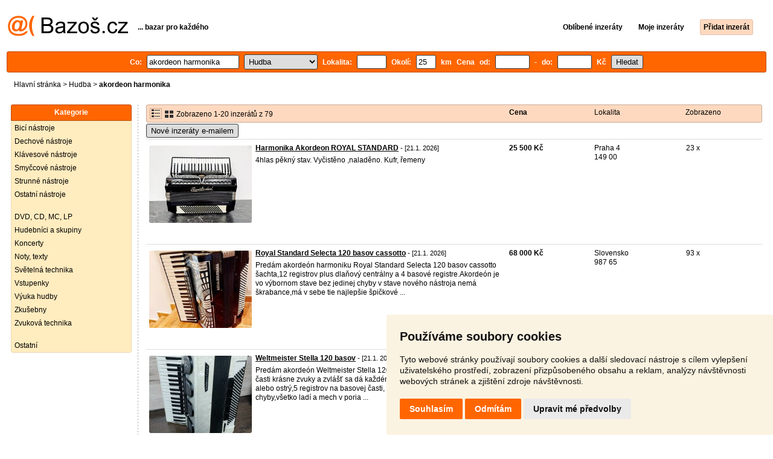

--- FILE ---
content_type: text/html; charset=UTF-8
request_url: https://hudba.bazos.cz/inzeraty/akordeon-harmonika/
body_size: 9021
content:
<!DOCTYPE html>
<html lang="cs">
<head>
<title>Akordeon harmonika bazar - Hudba | Bazoš.cz</title>
<meta http-equiv="Content-Type" content="text/html; charset=utf-8">
<meta name="description" content="Hudba - Akordeon harmonika bazar. Vybírejte z 79 inzerátů. Prodej snadno a rychle na Bazoši. Přes půl milionů uživatelů za den."><meta property="og:title" content="Akordeon harmonika bazar - Hudba">
<meta property="og:type" content="website">
<meta property="og:site_name" content="Bazos.cz">
<meta property="og:description" content="Hudba - Akordeon harmonika bazar. Vybírejte z 79 inzerátů. Prodej snadno a rychle na Bazoši. Přes půl milionů uživatelů za den.">
<link rel="canonical" href="https://hudba.bazos.cz/inzeraty/akordeon-harmonika/"><meta property="fb:admins" content="1055875657">
<link rel="stylesheet" href="https://www.bazos.cz/bazos66s.css" type="text/css"><link rel="preload" as="image" href="https://www.bazos.cz/obrazky/bazos.svg">
<link rel="stylesheet" href="https://www.bazos.cz/bazosprint.css" type="text/css" media="print">
<link rel="icon" href="https://www.bazos.cz/favicon.svg" type="image/svg+xml">
<link rel="icon" HREF="https://www.bazos.cz/favicon.ico" sizes="32x32">
<link rel="apple-touch-icon" href="https://www.bazos.cz/apple-touch-icon.png">
<script async="async" src="https://www.google.com/adsense/search/ads.js"></script>
<script type="text/javascript" charset="utf-8">
(function(g,o){g[o]=g[o]||function(){(g[o]['q']=g[o]['q']||[]).push(
  arguments)},g[o]['t']=1*new Date})(window,'_googCsa');
</script><script>
var xhr = new XMLHttpRequest();
var naseptavac_value = '';
function naseptavac(value) {
  if (value=='')  {
  	naseptavac_value = '';
  	document.getElementById('vysledek').innerHTML='';
  	}
else {
	if (naseptavac_value == value) {
		return false;
	}
	naseptavac_value = value;
	setTimeout(function () {
		if (naseptavac_value != value) {
			return false;
		}
		xhr.onreadystatechange = function() {
 		 if (this.readyState == 4 && naseptavac_value == value){
				document.getElementById('vysledek').innerHTML = this.responseText;
			}
 		 };
		xhr.open("POST", '/suggest.php');
		xhr.setRequestHeader('Content-type', 'application/x-www-form-urlencoded');
		xhr.send('rubnas=HU&catnas=&qnas='+encodeURIComponent(naseptavac_value));
	}, 250);
}
}

var naseptavacpsc_value = '';
function naseptavacpsc(value) {
  if (value=='')  {
  	naseptavacpsc_value = '';
  	document.getElementById('vysledekpsc').innerHTML='<table cellpadding=\"3\" cellspacing=\"0\" class=\"tablenaspsc\"><tr><td class=\"act\" onclick=\"getLocation();\"><b>Inzeráty v okolí</b></td></tr></table>';
  	}
else {
	if (naseptavacpsc_value == value) {
		return false;
	}
	naseptavacpsc_value = value;
	setTimeout(function () {
		if (naseptavacpsc_value != value) {
			return false;
		}
		xhr.onreadystatechange = function() {
 		 if (this.readyState == 4 && naseptavacpsc_value == value){
				document.getElementById('vysledekpsc').innerHTML = this.responseText;
			}
 		 };
		xhr.open("POST", '/suggestpsc.php');
		xhr.setRequestHeader('Content-type', 'application/x-www-form-urlencoded');
		xhr.send('qnaspsc='+encodeURIComponent(naseptavacpsc_value));
	}, 250);
}
}

function getLocation() {
if (navigator.geolocation) {navigator.geolocation.getCurrentPosition(showPosition);}
else {document.getElementById('hlokalita').value = '';}
}
function showPosition(position) {
		xhr.onreadystatechange = function() {
 		 if (this.readyState == 4){
				document.getElementById('hlokalita').value = this.responseText;
				document.forms['formt'].submit();
			}
 		 };
		xhr.open("POST", '/zip.php');
		xhr.setRequestHeader('Content-type', 'application/x-www-form-urlencoded');
		xhr.send('latitude='+encodeURIComponent(position.coords.latitude)+'&longitude='+encodeURIComponent(position.coords.longitude));
}

var agent_value = '';
function agentclick() {
  if (document.getElementById('agentmail').value=='')  {
  	document.getElementById("agentmail").focus();
    return false;
  	}
else {
agent_value = document.getElementById('agentmail').value;
xhr.onreadystatechange = function() {
  if (this.readyState == 4){
				document.getElementById('overlay').innerHTML = this.responseText;
			}
  };
xhr.open("POST", '/agent.php');
xhr.setRequestHeader('Content-type', 'application/x-www-form-urlencoded');
xhr.send('hledat=akordeon harmonika&rubrikav=HU&hlokalita=&humkreis=&cenaod=&cenado=&cat=&typ=&agentmail='+encodeURIComponent(agent_value));
}
}

function odeslatrequest(value,params) {
xhr.onreadystatechange = function() {
  if (this.readyState == 4){
				document.getElementById('overlay').innerHTML = this.responseText;
			}
  };
xhr.open("POST", value);
xhr.setRequestHeader('Content-type', 'application/x-www-form-urlencoded');
xhr.send(params);
}
function overlay() {
	el = document.getElementById("overlay");
	el.style.display = (el.style.display == "inline") ? "none" : "inline";
}
function odeslatakci(postaction,value1,value2,value3) {
document.getElementById('postaction').value = postaction;
document.getElementById("postv1").value = value1;
document.getElementById("postv2").value = value2;
document.getElementById("postv3").value = value3;
document.formaction.submit();
}
</script>
</head>

<body>


<div class="sirka">
<div class="listalogor">
<div class="listalogol"><a href="https://www.bazos.cz/" title="Bazos.cz - Inzerce, bazar"><img src="https://www.bazos.cz/obrazky/bazos.svg" width="199" height="34" alt="Bazos.cz - Inzerce, inzeráty"></a></div>
<div class="listalogom"><b>... bazar pro každého</b></div>
<div class="listalogop"><a href="https://www.bazos.cz/oblibene.php"><b>Oblíbené inzeráty</b></a> <a href="https://www.bazos.cz/moje-inzeraty.php"><b>Moje inzeráty</b></a> <a href="/pridat-inzerat.php"><b><span class=pridati>Přidat inzerát</span></b></a></div>
</div>
<form name="formt" id="formt" method=get action="https://hudba.bazos.cz/">
<div class="listah">
<div class="rubriky">
<b>
Co: <span class=vysokoli><span id="vysledek"></span><input type="search" onkeyup="naseptavac(this.value);" id=hledat name=hledat size="17" maxlength="256" value="akordeon harmonika" autocomplete="off" title="Co? Vyhledávaný výraz"></span>

<select name="rubriky" onchange='this.form.submit();' title="Vyber rubriku">
<option value="www">Všechny rubriky</option>
<option value="auto">Auto</option><option value="deti">Děti</option><option value="dum">Dům a zahrada</option><option value="elektro">Elektro</option><option value="foto">Foto</option><option value="hudba" selected>Hudba</option><option value="knihy">Knihy</option><option value="mobil">Mobily</option><option value="motorky">Motorky</option><option value="nabytek">Nábytek</option><option value="obleceni">Oblečení</option><option value="pc">PC</option><option value="prace">Práce</option><option value="reality">Reality</option><option value="sluzby">Služby</option><option value="sport">Sport</option><option value="stroje">Stroje</option><option value="vstupenky">Vstupenky</option><option value="zvirata">Zvířata</option><option value="ostatni">Ostatní</option></select>

Lokalita: <span class=vysokolipsc><span id="vysledekpsc"></span><input type="search" name="hlokalita" id="hlokalita" onkeyup="naseptavacpsc(this.value);" onclick="naseptavacpsc(this.value);" value="" size="4" maxlength="25" autocomplete="off" title="Kde? PSČ (místo)" style="-webkit-appearance: none;"></span>
Okolí: <input name="humkreis" title="Okolí v km" value="25" size="3" style="width: 25px;"> km
Cena od: <input name=cenaod title="Cena od Kč" maxlength="12" size="5" value=""> - do: <input name=cenado title="Cena do Kč" maxlength="12" size="5" value=""> Kč <input type="submit" name="Submit" value="Hledat">
<input type="hidden" name="order" id="order"><input type="hidden" name="crp" id="crp"><input type="hidden" id="kitx" name="kitx" value="ano"></b>
</div>
</div>
</form>
<div class="drobky"><a href="https://www.bazos.cz/" title="Inzerce Bazoš">Hlavní stránka</a>  > <a href="https://hudba.bazos.cz">Hudba</a> > <h1 class="nadpiskategorie">akordeon harmonika</h1></div>
<br>


<div class="flexmain"><div class="menuleft"><div class="nadpismenu">Kategorie</div>
<div class="barvalmenu">
<div class="barvaleva">
<a href="/bici/" >Bicí nástroje</a>
<a href="/dechove/" >Dechové nástroje</a>
<a href="/klavesove/" >Klávesové nástroje</a>
<a href="/smyccove/" >Smyčcové nástroje</a>
<a href="/strunne/" >Strunné nástroje</a>
<a href="/nastroje/" >Ostatní nástroje</a>
<br>
<a href="/nahravky/" >DVD, CD, MC, LP</a>
<a href="/skupiny/" >Hudebníci a skupiny</a>
<a href="/koncerty/" >Koncerty</a>
<a href="/noty/" >Noty, texty</a>
<a href="/svetelna/" >Světelná technika</a>
<a href="https://vstupenky.bazos.cz/hudba/">Vstupenky</a>
<a href="https://sluzby.bazos.cz/vyuka/">Výuka hudby</a>
<a href="/zkusebny/" >Zkušebny</a>
<a href="/zvukova/" >Zvuková technika</a>
<br>
<a href="/ostatni/" >Ostatní</a>
</div></div>



</div><div class="maincontent">


<div class="listainzerat inzeratyflex">
<div class="inzeratynadpis"><img src="https://www.bazos.cz/obrazky/list.gif" width="18" height="16" alt="List inzerátů" class=gallerylista> <form name="formgal" id="formgal" method="post" style="display: inline;"><input type="hidden" name="gal" value="g"><input type="image" alt="Submit" src="https://www.bazos.cz/obrazky/gallery.gif" width="18" height="16" class="gallerylist inputgal"></form> Zobrazeno 1-20 inzerátů z 79</div>
<div class="inzeratycena"><b><span onclick="document.getElementById('order').value=1;document.forms['formt'].submit();" class="paction">Cena</span></b></div>
<div class="inzeratylok">Lokalita</div>
<div class="inzeratyview"><span onclick="document.getElementById('order').value=3;document.forms['formt'].submit();" class="paction">Zobrazeno</span></div>
</div><form name="formaction" method="post" style="display: inline;"><input type="hidden" id="postaction" name="postaction" value=""><input type="hidden" id="postv1" name="postv1" value=""><input type="hidden" id="postv2" name="postv2" value=""><input type="hidden" id="postv3" name="postv3" value=""></form><button type="button" onclick="odeslatrequest('/agent.php','teloverit=');overlay();">Nové inzeráty e-mailem</button>
	<div id="overlay">
     <div></div>
</div>

<div id="container_one"></div>

<div class="inzeraty inzeratyflex">
<div class="inzeratynadpis"><a href="/inzerat/213866374/harmonika-akordeon-royal-standard.php"><img src="https://www.bazos.cz/img/1t/374/213866374.jpg" class="obrazek" alt="Harmonika Akordeon ROYAL STANDARD" width="170" height="128"></a>
<h2 class=nadpis><a href="/inzerat/213866374/harmonika-akordeon-royal-standard.php">Harmonika Akordeon ROYAL STANDARD</a></h2><span class=velikost10> - [21.1. 2026]</span><br>
<div class=popis>4hlas pěkný stav. Vyčistěno ,naladěno. Kufr, řemeny</div><br><br>
</div>
<div class="inzeratycena"><b><span translate="no">  25 500 Kč</span></b></div>
<div class="inzeratylok">Praha 4<br>149 00</div>
<div class="inzeratyview">23 x</div>
<div class="inzeratyakce">
<span onclick="odeslatakci('spam','213866374');return false;" class="akce paction">Označit špatný inzerát</span> <span onclick="odeslatakci('category','213866374');return false;" class="akce paction">Chybnou kategorii</span> <span onclick="odeslatakci('rating','8355589','6306582','Franta+Kop%C5%99iva');return false;" class="akce paction">Ohodnotit uživatele</span> <span onclick="odeslatakci('edit','213866374');return false;" class="akce paction">Smazat/Upravit/Topovat</span>
</div>
</div>

<div class="inzeraty inzeratyflex">
<div class="inzeratynadpis"><a href="/inzerat/213851913/royal-standard-selecta-120-basov-cassotto.php"><img src="https://www.bazos.cz/img/1t/913/213851913.jpg" class="obrazek" alt="Royal Standard Selecta 120 basov cassotto" width="170" height="128"></a>
<h2 class=nadpis><a href="/inzerat/213851913/royal-standard-selecta-120-basov-cassotto.php">Royal Standard Selecta 120 basov cassotto</a></h2><span class=velikost10> - [21.1. 2026]</span><br>
<div class=popis>Predám akordeón harmoniku Royal Standard Selecta 120 basov cassotto šachta,12 registrov plus dlaňový centrálny a 4 basové registre.Akordeón je vo výbornom stave bez jedinej chyby v stave nového nástroja nemá škrabance,má v sebe tie najlepšie špičkové ...</div><br><br>
</div>
<div class="inzeratycena"><b><span translate="no">  68 000 Kč</span></b></div>
<div class="inzeratylok">Slovensko<br>987 65</div>
<div class="inzeratyview">93 x</div>
<div class="inzeratyakce">
<span onclick="odeslatakci('spam','213851913');return false;" class="akce paction">Označit špatný inzerát</span> <span onclick="odeslatakci('category','213851913');return false;" class="akce paction">Chybnou kategorii</span> <span onclick="odeslatakci('rating','0','6806666','Andrej+%C5%BDivner');return false;" class="akce paction">Ohodnotit uživatele</span> <span onclick="odeslatakci('edit','213851913');return false;" class="akce paction">Smazat/Upravit/Topovat</span>
</div>
</div>

<div class="inzeraty inzeratyflex">
<div class="inzeratynadpis"><a href="/inzerat/213851744/weltmeister-stella-120-basov.php"><img src="https://www.bazos.cz/img/1t/744/213851744.jpg" class="obrazek" alt="Weltmeister Stella 120 basov" width="170" height="128"></a>
<h2 class=nadpis><a href="/inzerat/213851744/weltmeister-stella-120-basov.php">Weltmeister Stella 120 basov</a></h2><span class=velikost10> - [21.1. 2026]</span><br>
<div class=popis>Predám akordeón Weltmeister Stella 120 basov,má 11 registrov na pravej časti krásne zvuky a zvlášť sa dá každému registru meniť farba tlmený zvuk alebo ostrý,5 registrov na basovej časti, akordeón je v super stave bez chyby,všetko ladí a mech v poria ...</div><br><br>
</div>
<div class="inzeratycena"><b><span translate="no">  17 000 Kč</span></b></div>
<div class="inzeratylok">Slovensko<br>987 65</div>
<div class="inzeratyview">76 x</div>
<div class="inzeratyakce">
<span onclick="odeslatakci('spam','213851744');return false;" class="akce paction">Označit špatný inzerát</span> <span onclick="odeslatakci('category','213851744');return false;" class="akce paction">Chybnou kategorii</span> <span onclick="odeslatakci('rating','0','7302056','Lucia');return false;" class="akce paction">Ohodnotit uživatele</span> <span onclick="odeslatakci('edit','213851744');return false;" class="akce paction">Smazat/Upravit/Topovat</span>
</div>
</div>

<div class="inzeraty inzeratyflex">
<div class="inzeratynadpis"><a href="/inzerat/213851714/prodam-akordeon-startone-harmoniku.php"><img src="https://www.bazos.cz/img/1t/714/213851714.jpg" class="obrazek" alt="Prodám akordeon StarTone (harmoniku)" width="170" height="128"></a>
<h2 class=nadpis><a href="/inzerat/213851714/prodam-akordeon-startone-harmoniku.php">Prodám akordeon StarTone (harmoniku)</a></h2><span class=velikost10> - [21.1. 2026]</span><br>
<div class=popis>Prodám <b>akordeon</b> StarTone (harmoniku) pro začátečníky.

<b>akordeon</b> StarTone (<b>harmonika</b>):

Je vhodný pro začátečníky i pokročilé.

<b>akordeon</b> obsahuje 22 kláves a 8 basů

Váha: 2,5 kg

Původní cena 10 999 Kč, nyní za 8 999 Kč

Odešlu i na dobír ...</div><br><br>
</div>
<div class="inzeratycena"><b><span translate="no">  8 999 Kč</span></b></div>
<div class="inzeratylok">Brno<br>612 00</div>
<div class="inzeratyview">91 x</div>
<div class="inzeratyakce">
<span onclick="odeslatakci('spam','213851714');return false;" class="akce paction">Označit špatný inzerát</span> <span onclick="odeslatakci('category','213851714');return false;" class="akce paction">Chybnou kategorii</span> <span onclick="odeslatakci('rating','6599405','4293279','Martin');return false;" class="akce paction">Ohodnotit uživatele</span> <span onclick="odeslatakci('edit','213851714');return false;" class="akce paction">Smazat/Upravit/Topovat</span>
</div>
</div>

<div class="inzeraty inzeratyflex">
<div class="inzeratynadpis"><a href="/inzerat/213850945/prodam-akordeon-delicie-junior-72-basu-3-hlas.php"><img src="https://www.bazos.cz/img/1t/945/213850945.jpg" class="obrazek" alt="Prodám akordeon delicie junior 72 basů 3 hlas" width="170" height="128"></a>
<h2 class=nadpis><a href="/inzerat/213850945/prodam-akordeon-delicie-junior-72-basu-3-hlas.php">Prodám akordeon delicie junior 72 basů 3 hlas</a></h2><span class=velikost10> - [21.1. 2026]</span><br>
<div class=popis>Prodám <b>akordeon</b> delicie junior 72 basů 3 hlas <b>harmonika</b> je v bezvadném stavu jako nová bez dalsich investic nalaďena <b>harmonika</b> je po GO. Po dohodě můžu poslat na dobírku Záruka o</div><br><br>
</div>
<div class="inzeratycena"><b><span translate="no">  12 000 Kč</span></b></div>
<div class="inzeratylok">Kutná Hora<br>286 01</div>
<div class="inzeratyview">86 x</div>
<div class="inzeratyakce">
<span onclick="odeslatakci('spam','213850945');return false;" class="akce paction">Označit špatný inzerát</span> <span onclick="odeslatakci('category','213850945');return false;" class="akce paction">Chybnou kategorii</span> <span onclick="odeslatakci('rating','0','3488','Lada');return false;" class="akce paction">Ohodnotit uživatele</span> <span onclick="odeslatakci('edit','213850945');return false;" class="akce paction">Smazat/Upravit/Topovat</span>
</div>
</div>

<div class="inzeraty inzeratyflex">
<div class="inzeratynadpis"><a href="/inzerat/213850793/prodam-italsky-akordeon-scarlatti-72-basu-3-hlas.php"><img src="https://www.bazos.cz/img/1t/793/213850793.jpg" class="obrazek" alt="Prodám Italský AKORDEON SCARLATTI 72 BASŮ 3 hlas" width="170" height="128"></a>
<h2 class=nadpis><a href="/inzerat/213850793/prodam-italsky-akordeon-scarlatti-72-basu-3-hlas.php">Prodám Italský AKORDEON SCARLATTI 72 BASŮ 3 hlas</a></h2><span class=velikost10> - [21.1. 2026]</span><br>
<div class=popis>Prodám Italský <b>akordeon</b> SCARLATTI 72 BASŮ 3 hlas <b>harmonika</b> je nová bez dalsich investic nalaďena malo hrana větší ROZSACH klávesnice od f po e pro profesionální hráče nebo pro hudební školy dávám ZÁRUKU velmi lehká originál pouzdro</div><br><br>
</div>
<div class="inzeratycena"><b><span translate="no">  18 000 Kč</span></b></div>
<div class="inzeratylok">Kolín<br>280 02</div>
<div class="inzeratyview">84 x</div>
<div class="inzeratyakce">
<span onclick="odeslatakci('spam','213850793');return false;" class="akce paction">Označit špatný inzerát</span> <span onclick="odeslatakci('category','213850793');return false;" class="akce paction">Chybnou kategorii</span> <span onclick="odeslatakci('rating','0','3488','Lada');return false;" class="akce paction">Ohodnotit uživatele</span> <span onclick="odeslatakci('edit','213850793');return false;" class="akce paction">Smazat/Upravit/Topovat</span>
</div>
</div>

<div class="inzeraty inzeratyflex">
<div class="inzeratynadpis"><a href="/inzerat/213850553/prodam-akordeon-delicie-junior-xiii-72-basu-3-hlas.php"><img src="https://www.bazos.cz/img/1t/553/213850553.jpg" class="obrazek" alt="Prodám akordeon delicie junior XIII 72 basů 3 hlas" width="170" height="128"></a>
<h2 class=nadpis><a href="/inzerat/213850553/prodam-akordeon-delicie-junior-xiii-72-basu-3-hlas.php">Prodám akordeon delicie junior XIII 72 basů 3 hlas</a></h2><span class=velikost10> - [21.1. 2026]</span><br>
<div class=popis>Prodám <b>akordeon</b> delicie junior XIII 72 basů 3 hlas <b>harmonika</b> je v perfektním stavu jako nová bez dalsich investic nalaďena malo hrana <b>harmonika</b> je po GO. Nové měchy nové širši popruhy nový vosk novější typ podohodě můžu poslat na dobírku Záruka</div><br><br>
</div>
<div class="inzeratycena"><b><span translate="no">  15 000 Kč</span></b></div>
<div class="inzeratylok">Kutná Hora<br>286 01</div>
<div class="inzeratyview">87 x</div>
<div class="inzeratyakce">
<span onclick="odeslatakci('spam','213850553');return false;" class="akce paction">Označit špatný inzerát</span> <span onclick="odeslatakci('category','213850553');return false;" class="akce paction">Chybnou kategorii</span> <span onclick="odeslatakci('rating','0','3488','Lada');return false;" class="akce paction">Ohodnotit uživatele</span> <span onclick="odeslatakci('edit','213850553');return false;" class="akce paction">Smazat/Upravit/Topovat</span>
</div>
</div>

<div class="inzeraty inzeratyflex">
<div class="inzeratynadpis"><a href="/inzerat/213819430/akordeon-harmonika-delicia.php"><img src="https://www.bazos.cz/img/1t/430/213819430.jpg" class="obrazek" alt="Akordeon harmonika DELÍCIA" width="170" height="128"></a>
<h2 class=nadpis><a href="/inzerat/213819430/akordeon-harmonika-delicia.php">Akordeon harmonika DELÍCIA</a></h2><span class=velikost10> - [20.1. 2026]</span><br>
<div class=popis>Prodám pěkný <b>akordeon</b> DELICIA Carmen IV, 4 hlas, 96 basů, 11/3 registrů, perfektně ladí</div><br><br>
</div>
<div class="inzeratycena"><b><span translate="no">  7 000 Kč</span></b></div>
<div class="inzeratylok">Most<br>435 42</div>
<div class="inzeratyview">173 x</div>
<div class="inzeratyakce">
<span onclick="odeslatakci('spam','213819430');return false;" class="akce paction">Označit špatný inzerát</span> <span onclick="odeslatakci('category','213819430');return false;" class="akce paction">Chybnou kategorii</span> <span onclick="odeslatakci('rating','0','5892428','Pavel');return false;" class="akce paction">Ohodnotit uživatele</span> <span onclick="odeslatakci('edit','213819430');return false;" class="akce paction">Smazat/Upravit/Topovat</span>
</div>
</div>

<div class="inzeraty inzeratyflex">
<div class="inzeratynadpis"><a href="/inzerat/213805807/starozitna-heligonka-josef-hlavacek.php"><img src="https://www.bazos.cz/img/1t/807/213805807.jpg" class="obrazek" alt="Starožitná heligonka Josef Hlaváček" width="170" height="128"></a>
<h2 class=nadpis><a href="/inzerat/213805807/starozitna-heligonka-josef-hlavacek.php">Starožitná heligonka Josef Hlaváček</a></h2><span class=velikost10> - [20.1. 2026]</span><br>
<div class=popis>Stav je renovacni ,více info po tel. ,moznost poslat


<b>harmonika</b>,heligonka,<b>akordeon</b></div><br><br>
</div>
<div class="inzeratycena"><b><span translate="no">  4 000 Kč</span></b></div>
<div class="inzeratylok">Frýdek - Místek<br>739 24</div>
<div class="inzeratyview">243 x</div>
<div class="inzeratyakce">
<span onclick="odeslatakci('spam','213805807');return false;" class="akce paction">Označit špatný inzerát</span> <span onclick="odeslatakci('category','213805807');return false;" class="akce paction">Chybnou kategorii</span> <span onclick="odeslatakci('rating','2580488','3073828','Prodej+harmonik+ZDE');return false;" class="akce paction">Ohodnotit uživatele</span> <span onclick="odeslatakci('edit','213805807');return false;" class="akce paction">Smazat/Upravit/Topovat</span>
</div>
</div>

<div class="inzeraty inzeratyflex">
<div class="inzeratynadpis"><a href="/inzerat/213785423/opravar-harmonik-prodava-knoflikov-delicia-sonorex-80-basu.php"><img src="https://www.bazos.cz/img/1t/423/213785423.jpg" class="obrazek" alt="Opravář harmonik prodává knoflíkov. Delicia Sonorex 80 basů" width="170" height="128"></a>
<h2 class=nadpis><a href="/inzerat/213785423/opravar-harmonik-prodava-knoflikov-delicia-sonorex-80-basu.php">Opravář harmonik prodává knoflíkov. Delicia Sonorex 80 basů</a></h2><span class=velikost10> - [19.1. 2026]</span><br>
<div class=popis>Delicia Sonorex 80 basů, velmi žádoucí model knoflíkový harmoniky.
Stav velice dobrý.
<b>akordeon</b> má 80 basů a 3 registrů v diskan. Leva 4 hlas, práva 2 hlas.
Kobylky dřevěný.
Nový řemeny.
Kufr originál.

Pozor na staré <b>akordeon</b>y!

Je třeba mít ...</div><br><br>
</div>
<div class="inzeratycena"><b><span translate="no">  40 000 Kč</span></b></div>
<div class="inzeratylok">Kladno<br>273 08</div>
<div class="inzeratyview">76 x</div>
<div class="inzeratyakce">
<span onclick="odeslatakci('spam','213785423');return false;" class="akce paction">Označit špatný inzerát</span> <span onclick="odeslatakci('category','213785423');return false;" class="akce paction">Chybnou kategorii</span> <span onclick="odeslatakci('rating','9235661','7013504','Andrej');return false;" class="akce paction">Ohodnotit uživatele</span> <span onclick="odeslatakci('edit','213785423');return false;" class="akce paction">Smazat/Upravit/Topovat</span>
</div>
</div>

<div class="inzeraty inzeratyflex">
<div class="inzeratynadpis"><a href="/inzerat/213785264/batoh-na-velkou-harmoniku-chromatiku.php"><img src="https://www.bazos.cz/img/1t/264/213785264.jpg" class="obrazek" alt="Batoh na velkou harmoniku-chromatiku" width="170" height="128"></a>
<h2 class=nadpis><a href="/inzerat/213785264/batoh-na-velkou-harmoniku-chromatiku.php">Batoh na velkou harmoniku-chromatiku</a></h2><span class=velikost10> - [19.1. 2026]</span><br>
<div class=popis>Šířka 50cm
Výška 38, hloubka 27
Zánovní, skoro nepoužívaný.
Batoh má pevnou tvar, měkký 3-4 cn že všech stran.
Řemeny dá se schovat.
Ideální na velký (tlustý) knoflíkový chromatiky nebo <b>akordeon</b> 96 basu</div><br><br>
</div>
<div class="inzeratycena"><b><span translate="no">  3 000 Kč</span></b></div>
<div class="inzeratylok">Kladno<br>273 08</div>
<div class="inzeratyview">40 x</div>
<div class="inzeratyakce">
<span onclick="odeslatakci('spam','213785264');return false;" class="akce paction">Označit špatný inzerát</span> <span onclick="odeslatakci('category','213785264');return false;" class="akce paction">Chybnou kategorii</span> <span onclick="odeslatakci('rating','9235661','7013504','Andrej');return false;" class="akce paction">Ohodnotit uživatele</span> <span onclick="odeslatakci('edit','213785264');return false;" class="akce paction">Smazat/Upravit/Topovat</span>
</div>
</div>

<div class="inzeraty inzeratyflex">
<div class="inzeratynadpis"><a href="/inzerat/213769920/tahaci-harmonika-delicia-carmen-3.php"><img src="https://www.bazos.cz/img/1t/920/213769920.jpg?t=1768830378" class="obrazek" alt="Tahací harmonika Delicia Carmen 3" width="170" height="128"></a>
<h2 class=nadpis><a href="/inzerat/213769920/tahaci-harmonika-delicia-carmen-3.php">Tahací harmonika Delicia Carmen 3</a></h2><span class=velikost10> - [19.1. 2026]</span><br>
<div class=popis>Prodám klávesový <b>akordeon</b> Delicia Carmen III.</div><br><br>
</div>
<div class="inzeratycena"><b><span translate="no">  5 990 Kč</span></b></div>
<div class="inzeratylok">České Budějovice<br>370 01</div>
<div class="inzeratyview">192 x</div>
<div class="inzeratyakce">
<span onclick="odeslatakci('spam','213769920');return false;" class="akce paction">Označit špatný inzerát</span> <span onclick="odeslatakci('category','213769920');return false;" class="akce paction">Chybnou kategorii</span> <span onclick="odeslatakci('rating','7525824','5362302','M');return false;" class="akce paction">Ohodnotit uživatele</span> <span onclick="odeslatakci('edit','213769920');return false;" class="akce paction">Smazat/Upravit/Topovat</span>
</div>
</div>

<div class="inzeraty inzeratyflex">
<div class="inzeratynadpis"><a href="/inzerat/213726037/heligonka-harmonikaakordeon-hlavacek-b-es-as.php"><img src="https://www.bazos.cz/img/1t/037/213726037.jpg" class="obrazek" alt="Heligonka (harmonika,akordeon) Hlaváček, B-ES-AS" width="170" height="128"></a>
<h2 class=nadpis><a href="/inzerat/213726037/heligonka-harmonikaakordeon-hlavacek-b-es-as.php">Heligonka (harmonika,akordeon) Hlaváček, B-ES-AS</a></h2><span class=velikost10> - [18.1. 2026]</span><br>
<div class=popis>Heligonka Hlaváček ve vynikajícím stavu. B-Es-AS ladění, půltóny. Bez stojáků, takže ideální i pro někoho, kdo přechází z dvouřadé heligonky na trojřadou. Krásná <b>harmonika</b>. Obal součástí.</div><br><br>
</div>
<div class="inzeratycena"><b><span translate="no">  25 000 Kč</span></b></div>
<div class="inzeratylok">Hodonín<br>697 01</div>
<div class="inzeratyview">121 x</div>
<div class="inzeratyakce">
<span onclick="odeslatakci('spam','213726037');return false;" class="akce paction">Označit špatný inzerát</span> <span onclick="odeslatakci('category','213726037');return false;" class="akce paction">Chybnou kategorii</span> <span onclick="odeslatakci('rating','7880225','5684966','Akordeonshop');return false;" class="akce paction">Ohodnotit uživatele</span> <span onclick="odeslatakci('edit','213726037');return false;" class="akce paction">Smazat/Upravit/Topovat</span>
</div>
</div>

<div class="inzeraty inzeratyflex">
<div class="inzeratynadpis"><a href="/inzerat/213717266/akordeon-harmonika.php"><img src="https://www.bazos.cz/img/1t/266/213717266.jpg" class="obrazek" alt="Akordeon-harmonika" width="170" height="128"></a>
<h2 class=nadpis><a href="/inzerat/213717266/akordeon-harmonika.php">Akordeon-harmonika</a></h2><span class=velikost10> - [18.1. 2026]</span><br>
<div class=popis>Prodám dva ks akrodeonu viz foto. Cena dohodou. Pouze osobní odběr.</div><br><br>
</div>
<div class="inzeratycena"><b><span translate="no">Dohodou</span></b></div>
<div class="inzeratylok">Opava<br>747 33</div>
<div class="inzeratyview">55 x</div>
<div class="inzeratyakce">
<span onclick="odeslatakci('spam','213717266');return false;" class="akce paction">Označit špatný inzerát</span> <span onclick="odeslatakci('category','213717266');return false;" class="akce paction">Chybnou kategorii</span> <span onclick="odeslatakci('rating','9231057','5136058','PP');return false;" class="akce paction">Ohodnotit uživatele</span> <span onclick="odeslatakci('edit','213717266');return false;" class="akce paction">Smazat/Upravit/Topovat</span>
</div>
</div>

<div class="inzeraty inzeratyflex">
<div class="inzeratynadpis"><a href="/inzerat/213714153/nova-tahaci-harmonika-detska-vetsi-akordeon-cerny.php"><img src="https://www.bazos.cz/img/1t/153/213714153.jpg" class="obrazek" alt="Nová tahací harmonika dětská-větší/ akordeon černý" width="170" height="128"></a>
<h2 class=nadpis><a href="/inzerat/213714153/nova-tahaci-harmonika-detska-vetsi-akordeon-cerny.php">Nová tahací harmonika dětská-větší/ akordeon černý</a></h2><span class=velikost10> - [18.1. 2026]</span><br>
<div class=popis>OSOBNĚ: MILOVICE U HOŘIC, NEBO IHNED ODESÍLÁM ČESKOU POŠTOU.
Dětský <b>akordeon</b> černý klávesový - tahací <b>harmonika</b>-větší je pěkný hudební nástroj vhodný pro děti cca od 5 do 10 let.
Rozměry <b>akordeon</b>u jsou 23*10*22,5 cm.
Na <b>akordeon</b>u je 17 kláves, 8 t ...</div><br><br>
</div>
<div class="inzeratycena"><b><span translate="no">   899 Kč</span></b></div>
<div class="inzeratylok">Jičín<br>508 01</div>
<div class="inzeratyview">139 x</div>
<div class="inzeratyakce">
<span onclick="odeslatakci('spam','213714153');return false;" class="akce paction">Označit špatný inzerát</span> <span onclick="odeslatakci('category','213714153');return false;" class="akce paction">Chybnou kategorii</span> <span onclick="odeslatakci('rating','425702','17643','barbucha');return false;" class="akce paction">Ohodnotit uživatele</span> <span onclick="odeslatakci('edit','213714153');return false;" class="akce paction">Smazat/Upravit/Topovat</span>
</div>
</div>

<div class="inzeraty inzeratyflex">
<div class="inzeratynadpis"><a href="/inzerat/213710149/prodam-akordeon-delicie-junior-72-basu-3-hlas.php"><img src="https://www.bazos.cz/img/1t/149/213710149.jpg" class="obrazek" alt="Prodám akordeon delicie junior 72 basů 3 hlas" width="170" height="128"></a>
<h2 class=nadpis><a href="/inzerat/213710149/prodam-akordeon-delicie-junior-72-basu-3-hlas.php">Prodám akordeon delicie junior 72 basů 3 hlas</a></h2><span class=velikost10> - [18.1. 2026]</span><br>
<div class=popis>Prodám <b>akordeon</b> delicie junior 72 basů 3 hlas <b>harmonika</b> je v bezvadném bez dalsich investic nalaďena <b>harmonika</b> je velmi lehká i na učení do hudební školy</div><br><br>
</div>
<div class="inzeratycena"><b><span translate="no">  9 500 Kč</span></b></div>
<div class="inzeratylok">Kolín<br>280 02</div>
<div class="inzeratyview">159 x</div>
<div class="inzeratyakce">
<span onclick="odeslatakci('spam','213710149');return false;" class="akce paction">Označit špatný inzerát</span> <span onclick="odeslatakci('category','213710149');return false;" class="akce paction">Chybnou kategorii</span> <span onclick="odeslatakci('rating','0','3488','Lada');return false;" class="akce paction">Ohodnotit uživatele</span> <span onclick="odeslatakci('edit','213710149');return false;" class="akce paction">Smazat/Upravit/Topovat</span>
</div>
</div>

<div class="inzeraty inzeratyflex">
<div class="inzeratynadpis"><a href="/inzerat/213709517/akordeon-harmonika-maugein.php"><img src="https://www.bazos.cz/img/1t/517/213709517.jpg" class="obrazek" alt="Akordeon harmonika Maugein" width="170" height="128"></a>
<h2 class=nadpis><a href="/inzerat/213709517/akordeon-harmonika-maugein.php">Akordeon harmonika Maugein</a></h2><span class=velikost10> - [18.1. 2026]</span><br>
<div class=popis><b>akordeon</b> <b>harmonika</b> Maugein
B grif
120 basu
4 hlas (16-8-8-8)
5 hlasne basy
S kufrem a remeny</div><br><br>
</div>
<div class="inzeratycena"><b><span translate="no">Dohodou</span></b></div>
<div class="inzeratylok">Kladno<br>272 01</div>
<div class="inzeratyview">55 x</div>
<div class="inzeratyakce">
<span onclick="odeslatakci('spam','213709517');return false;" class="akce paction">Označit špatný inzerát</span> <span onclick="odeslatakci('category','213709517');return false;" class="akce paction">Chybnou kategorii</span> <span onclick="odeslatakci('rating','0','5155160','Maugein');return false;" class="akce paction">Ohodnotit uživatele</span> <span onclick="odeslatakci('edit','213709517');return false;" class="akce paction">Smazat/Upravit/Topovat</span>
</div>
</div>

<div class="inzeraty inzeratyflex">
<div class="inzeratynadpis"><a href="/inzerat/213667690/heligonka-harmonikaakordeon-weltmeister-meteor-c-f.php"><img src="https://www.bazos.cz/img/1t/690/213667690.jpg" class="obrazek" alt="Heligonka (harmonika,akordeon) Weltmeister Meteor, C-F" width="170" height="128"></a>
<h2 class=nadpis><a href="/inzerat/213667690/heligonka-harmonikaakordeon-weltmeister-meteor-c-f.php">Heligonka (harmonika,akordeon) Weltmeister Meteor, C-F</a></h2><span class=velikost10> - [17.1. 2026]</span><br>
<div class=popis>Heligonka Weltmeister Meteor v C-F ladění. V TOP zánovním stavu. Lehoučká a hlasitá <b>harmonika</b>. Vhodná pro pokročilé i začínající. Pevný kufr součástí.</div><br><br>
</div>
<div class="inzeratycena"><b><span translate="no">  10 000 Kč</span></b></div>
<div class="inzeratylok">Hodonín<br>697 01</div>
<div class="inzeratyview">146 x</div>
<div class="inzeratyakce">
<span onclick="odeslatakci('spam','213667690');return false;" class="akce paction">Označit špatný inzerát</span> <span onclick="odeslatakci('category','213667690');return false;" class="akce paction">Chybnou kategorii</span> <span onclick="odeslatakci('rating','7880225','5684966','Akordeonshop');return false;" class="akce paction">Ohodnotit uživatele</span> <span onclick="odeslatakci('edit','213667690');return false;" class="akce paction">Smazat/Upravit/Topovat</span>
</div>
</div>

<div class="inzeraty inzeratyflex">
<div class="inzeratynadpis"><a href="/inzerat/213667664/akordeon-harmonika-heligonka-rigoletto.php"><img src="https://www.bazos.cz/img/1t/664/213667664.jpg" class="obrazek" alt="Akordeon (harmonika, heligonka) Rigoletto" width="170" height="128"></a>
<h2 class=nadpis><a href="/inzerat/213667664/akordeon-harmonika-heligonka-rigoletto.php">Akordeon (harmonika, heligonka) Rigoletto</a></h2><span class=velikost10> - [17.1. 2026]</span><br>
<div class=popis><b>akordeon</b> Rigoletto v TOP stavu - minimálně hraná <b>harmonika</b>, v zánovním stavu. Lehoučký nástroj vhodný i pro začínající, pro dítě, na cestování. Zvučný <b>akordeon</b> a navíc o něco kompaktnější než Delicia Junior. Obal součástí.</div><br><br>
</div>
<div class="inzeratycena"><b><span translate="no">  10 000 Kč</span></b></div>
<div class="inzeratylok">Hodonín<br>697 01</div>
<div class="inzeratyview">127 x</div>
<div class="inzeratyakce">
<span onclick="odeslatakci('spam','213667664');return false;" class="akce paction">Označit špatný inzerát</span> <span onclick="odeslatakci('category','213667664');return false;" class="akce paction">Chybnou kategorii</span> <span onclick="odeslatakci('rating','7880225','5684966','Akordeonshop');return false;" class="akce paction">Ohodnotit uživatele</span> <span onclick="odeslatakci('edit','213667664');return false;" class="akce paction">Smazat/Upravit/Topovat</span>
</div>
</div>

<div class="inzeraty inzeratyflex">
<div class="inzeratynadpis"><a href="/inzerat/213596876/heligonka-josef-hlavacek-louny.php"><img src="https://www.bazos.cz/img/1t/876/213596876.jpg" class="obrazek" alt="Heligonka Josef Hlaváček Louny" width="170" height="128"></a>
<h2 class=nadpis><a href="/inzerat/213596876/heligonka-josef-hlavacek-louny.php">Heligonka Josef Hlaváček Louny</a></h2><span class=velikost10> - [16.1. 2026]</span><br>
<div class=popis>Prodám stav nálezový ,je to 3 hlas

<b>harmonika</b>,heligonka ,<b>akordeon</b></div><br><br>
</div>
<div class="inzeratycena"><b><span translate="no">  22 000 Kč</span></b></div>
<div class="inzeratylok">Frýdek - Místek<br>739 24</div>
<div class="inzeratyview">384 x</div>
<div class="inzeratyakce">
<span onclick="odeslatakci('spam','213596876');return false;" class="akce paction">Označit špatný inzerát</span> <span onclick="odeslatakci('category','213596876');return false;" class="akce paction">Chybnou kategorii</span> <span onclick="odeslatakci('rating','2580488','3073828','Prodej+harmonik+ZDE');return false;" class="akce paction">Ohodnotit uživatele</span> <span onclick="odeslatakci('edit','213596876');return false;" class="akce paction">Smazat/Upravit/Topovat</span>
</div>
</div>
<div id="container_two"></div><script type="text/javascript" charset="utf-8">
var pageOptions = {
  'pubId': 'pub-3645948300403337',
  'query' : 'akordeon harmonika',
  "channel": "4719857758",  'linkTarget' : '_blank',
  'personalizedAds' : 'false',
  'ivt': false,
'styleId' : '6171314811',  'hl': 'cs'
};

var adblock1 = {
  'container': 'container_one',
  'width': 'auto',
  'maxTop' : 2
};

var adblock2 = {
  'container': 'container_two',
  'width': 'auto',
  'number' : 2
};

_googCsa('ads', pageOptions, adblock2);</script>

<br><div class="strankovani">Stránka: <b><span class=cisla>1</span></b> <span onclick="document.getElementById('kitx').value='ne';document.getElementById('crp').value=20;document.forms['formt'].submit();" class="paction">2</span> <span onclick="document.getElementById('kitx').value='ne';document.getElementById('crp').value=40;document.forms['formt'].submit();" class="paction">3</span> <span onclick="document.getElementById('kitx').value='ne';document.getElementById('crp').value=60;document.forms['formt'].submit();" class="paction">4</span> <span onclick="document.getElementById('kitx').value='ne';document.getElementById('crp').value=20;document.forms['formt'].submit();" class="paction"><b>Další</b></span></div><br><br><br>


</div></div><br>

&copy;2026 Bazoš -  <b>Inzerce, Bazar </b><br>
<a href="https://www.bazos.cz/napoveda.php">Nápověda</a>, <a href="https://www.bazos.cz/dotazy.php">Dotazy</a>, <a href="https://www.bazos.cz/hodnoceni.php">Hodnocení</a>, <a href="https://www.bazos.cz/kontakt.php">Kontakt</a>, <a href="https://www.bazos.cz/reklama.php">Reklama</a>, <a href="https://www.bazos.cz/podminky.php">Podmínky</a>, <a href="https://www.bazos.cz/ochrana-udaju.php">Ochrana údajů</a>, <span onclick="odeslatakci('rss','&hledat=akordeon+harmonika');return false;" class="paction">RSS</span>, <form name="formvkm" id="formvkm" method="post" style="display: inline;"><input type="hidden" name="vkm" value="m"><input type="submit" class="vkm" value="Mobilní verze"></form><br>

Inzeráty Hudba celkem: <b>20476</b>, za 24 hodin: <b>700</b><br><br>
<a href="https://www.bazos.cz/mapa-kategorie.php">Mapa kategorií</a>, <a href="https://hudba.bazos.cz/mapa-search.php">Nejvyhledávanější výrazy</a>
<br>
Země: <a href="https://hudba.bazos.cz">Česká republika</a>, <a href="https://hudba.bazos.sk">Slovensko</a>, <a href="https://muzyka.bazos.pl">Polsko</a>, <a href="https://musik.bazos.at">Rakousko</a>
<br>
<br>
</div>

<script src="https://www.bazos.cz/cookie-consent.js"></script>
<script>
document.addEventListener('DOMContentLoaded', function () {
cookieconsent.run({"notice_banner_type":"simple","consent_type":"express","palette":"light","language":"cs","page_load_consent_levels":["strictly-necessary"],"notice_banner_reject_button_hide":false,"preferences_center_close_button_hide":false,"page_refresh_confirmation_buttons":false,"cookie_domain": "bazos.cz"});
});
</script>
<a href="#" id="open_preferences_center"> </a>


<!-- Google tag (gtag.js) -->
<script async src="https://www.googletagmanager.com/gtag/js?id=G-NZW1QTHKBB"></script>
<script>
  window.dataLayer = window.dataLayer || [];
  function gtag(){dataLayer.push(arguments);}
  gtag('js', new Date());

  gtag('config', 'G-NZW1QTHKBB');
</script>

</body>
</html>